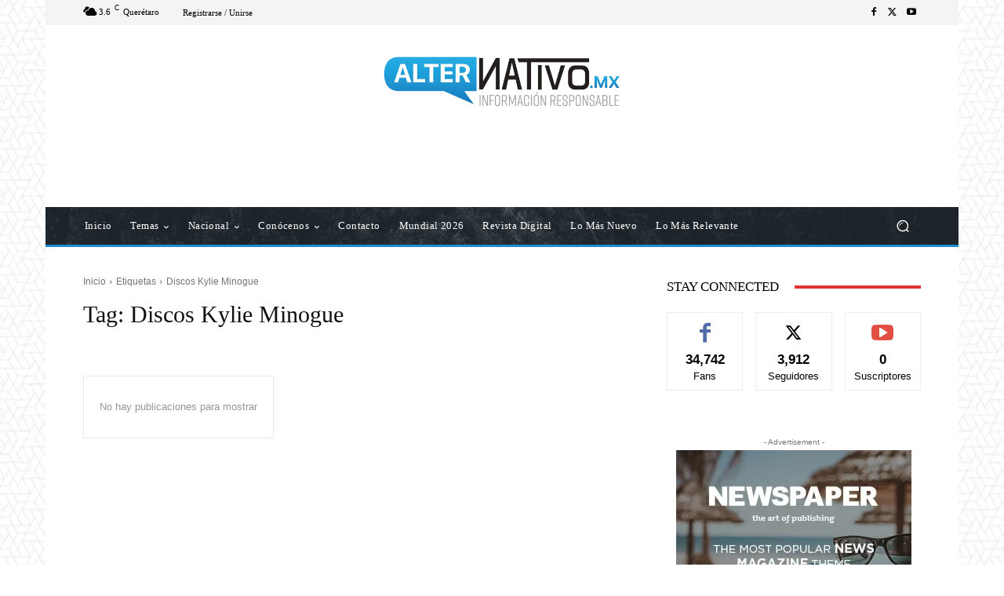

--- FILE ---
content_type: text/html; charset=utf-8
request_url: https://www.google.com/recaptcha/api2/aframe
body_size: 266
content:
<!DOCTYPE HTML><html><head><meta http-equiv="content-type" content="text/html; charset=UTF-8"></head><body><script nonce="n7XMGjysbf4yYeTo_3Rw4g">/** Anti-fraud and anti-abuse applications only. See google.com/recaptcha */ try{var clients={'sodar':'https://pagead2.googlesyndication.com/pagead/sodar?'};window.addEventListener("message",function(a){try{if(a.source===window.parent){var b=JSON.parse(a.data);var c=clients[b['id']];if(c){var d=document.createElement('img');d.src=c+b['params']+'&rc='+(localStorage.getItem("rc::a")?sessionStorage.getItem("rc::b"):"");window.document.body.appendChild(d);sessionStorage.setItem("rc::e",parseInt(sessionStorage.getItem("rc::e")||0)+1);localStorage.setItem("rc::h",'1768203103012');}}}catch(b){}});window.parent.postMessage("_grecaptcha_ready", "*");}catch(b){}</script></body></html>